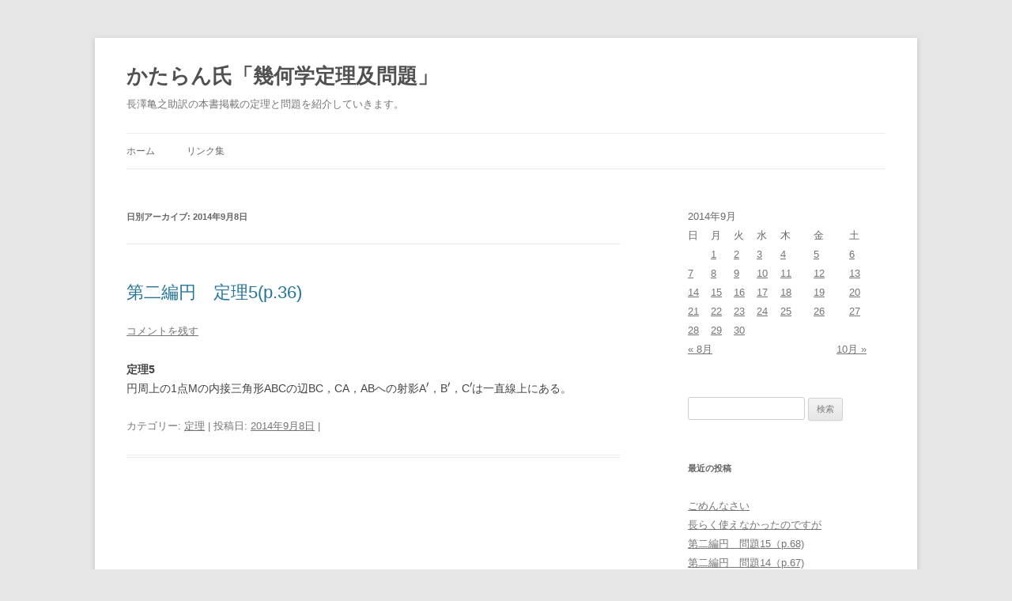

--- FILE ---
content_type: text/html; charset=UTF-8
request_url: http://www.math-konami.com/geometry/catalan/2014/09/08/
body_size: 22965
content:
<!DOCTYPE html>
<!--[if IE 7]>
<html class="ie ie7" lang="ja">
<![endif]-->
<!--[if IE 8]>
<html class="ie ie8" lang="ja">
<![endif]-->
<!--[if !(IE 7) & !(IE 8)]><!-->
<html lang="ja">
<!--<![endif]-->
<head>
<meta charset="UTF-8" />
<meta name="viewport" content="width=device-width" />
<title>08 | 9月 | 2014 | かたらん氏「幾何学定理及問題」</title>
<link rel="profile" href="http://gmpg.org/xfn/11" />
<link rel="pingback" href="http://www.math-konami.com/geometry/catalan/xmlrpc.php">
<!--[if lt IE 9]>
<script src="http://www.math-konami.com/geometry/catalan/wp-content/themes/twentytwelve/js/html5.js" type="text/javascript"></script>
<![endif]-->

<script type='text/x-mathjax-config'>
MathJax.Hub.Config({tex2jax: {inlineMath: [['$','$'], ['\\(','\\)']], processEscapes: true}});
</script>
<link rel='dns-prefetch' href='//cdnjs.cloudflare.com' />
<link rel='dns-prefetch' href='//s.w.org' />
<link rel="alternate" type="application/rss+xml" title="かたらん氏「幾何学定理及問題」 &raquo; フィード" href="http://www.math-konami.com/geometry/catalan/feed/" />
<link rel="alternate" type="application/rss+xml" title="かたらん氏「幾何学定理及問題」 &raquo; コメントフィード" href="http://www.math-konami.com/geometry/catalan/comments/feed/" />
		<script type="text/javascript">
			window._wpemojiSettings = {"baseUrl":"https:\/\/s.w.org\/images\/core\/emoji\/12.0.0-1\/72x72\/","ext":".png","svgUrl":"https:\/\/s.w.org\/images\/core\/emoji\/12.0.0-1\/svg\/","svgExt":".svg","source":{"concatemoji":"http:\/\/www.math-konami.com\/geometry\/catalan\/wp-includes\/js\/wp-emoji-release.min.js?ver=5.2.21"}};
			!function(e,a,t){var n,r,o,i=a.createElement("canvas"),p=i.getContext&&i.getContext("2d");function s(e,t){var a=String.fromCharCode;p.clearRect(0,0,i.width,i.height),p.fillText(a.apply(this,e),0,0);e=i.toDataURL();return p.clearRect(0,0,i.width,i.height),p.fillText(a.apply(this,t),0,0),e===i.toDataURL()}function c(e){var t=a.createElement("script");t.src=e,t.defer=t.type="text/javascript",a.getElementsByTagName("head")[0].appendChild(t)}for(o=Array("flag","emoji"),t.supports={everything:!0,everythingExceptFlag:!0},r=0;r<o.length;r++)t.supports[o[r]]=function(e){if(!p||!p.fillText)return!1;switch(p.textBaseline="top",p.font="600 32px Arial",e){case"flag":return s([55356,56826,55356,56819],[55356,56826,8203,55356,56819])?!1:!s([55356,57332,56128,56423,56128,56418,56128,56421,56128,56430,56128,56423,56128,56447],[55356,57332,8203,56128,56423,8203,56128,56418,8203,56128,56421,8203,56128,56430,8203,56128,56423,8203,56128,56447]);case"emoji":return!s([55357,56424,55356,57342,8205,55358,56605,8205,55357,56424,55356,57340],[55357,56424,55356,57342,8203,55358,56605,8203,55357,56424,55356,57340])}return!1}(o[r]),t.supports.everything=t.supports.everything&&t.supports[o[r]],"flag"!==o[r]&&(t.supports.everythingExceptFlag=t.supports.everythingExceptFlag&&t.supports[o[r]]);t.supports.everythingExceptFlag=t.supports.everythingExceptFlag&&!t.supports.flag,t.DOMReady=!1,t.readyCallback=function(){t.DOMReady=!0},t.supports.everything||(n=function(){t.readyCallback()},a.addEventListener?(a.addEventListener("DOMContentLoaded",n,!1),e.addEventListener("load",n,!1)):(e.attachEvent("onload",n),a.attachEvent("onreadystatechange",function(){"complete"===a.readyState&&t.readyCallback()})),(n=t.source||{}).concatemoji?c(n.concatemoji):n.wpemoji&&n.twemoji&&(c(n.twemoji),c(n.wpemoji)))}(window,document,window._wpemojiSettings);
		</script>
		<style type="text/css">
img.wp-smiley,
img.emoji {
	display: inline !important;
	border: none !important;
	box-shadow: none !important;
	height: 1em !important;
	width: 1em !important;
	margin: 0 .07em !important;
	vertical-align: -0.1em !important;
	background: none !important;
	padding: 0 !important;
}
</style>
	<link rel='stylesheet' id='wp-block-library-css'  href='http://www.math-konami.com/geometry/catalan/wp-includes/css/dist/block-library/style.min.css?ver=5.2.21' type='text/css' media='all' />
<link rel='stylesheet' id='wp-block-library-theme-css'  href='http://www.math-konami.com/geometry/catalan/wp-includes/css/dist/block-library/theme.min.css?ver=5.2.21' type='text/css' media='all' />
<link rel='stylesheet' id='twentytwelve-style-css'  href='http://www.math-konami.com/geometry/catalan/wp-content/themes/twentytwelve/style.css?ver=5.2.21' type='text/css' media='all' />
<link rel='stylesheet' id='twentytwelve-block-style-css'  href='http://www.math-konami.com/geometry/catalan/wp-content/themes/twentytwelve/css/blocks.css?ver=20181230' type='text/css' media='all' />
<!--[if lt IE 9]>
<link rel='stylesheet' id='twentytwelve-ie-css'  href='http://www.math-konami.com/geometry/catalan/wp-content/themes/twentytwelve/css/ie.css?ver=20121010' type='text/css' media='all' />
<![endif]-->
<script type='text/javascript' src='http://www.math-konami.com/geometry/catalan/wp-includes/js/jquery/jquery.js?ver=1.12.4-wp'></script>
<script type='text/javascript' src='http://www.math-konami.com/geometry/catalan/wp-includes/js/jquery/jquery-migrate.min.js?ver=1.4.1'></script>
<link rel='https://api.w.org/' href='http://www.math-konami.com/geometry/catalan/wp-json/' />
<link rel="EditURI" type="application/rsd+xml" title="RSD" href="http://www.math-konami.com/geometry/catalan/xmlrpc.php?rsd" />
<link rel="wlwmanifest" type="application/wlwmanifest+xml" href="http://www.math-konami.com/geometry/catalan/wp-includes/wlwmanifest.xml" /> 
<meta name="generator" content="WordPress 5.2.21" />

<link rel="stylesheet" href="http://www.math-konami.com/geometry/catalan/wp-content/plugins/count-per-day/counter.css" type="text/css" />
		<style type="text/css">.recentcomments a{display:inline !important;padding:0 !important;margin:0 !important;}</style>
		<script type="text/javascript" src="http://www.math-konami.com/geometry/catalan/wp-content/plugins/si-captcha-for-wordpress/captcha/si_captcha.js?ver=1768588724"></script>
<!-- begin SI CAPTCHA Anti-Spam - login/register form style -->
<style type="text/css">
.si_captcha_small { width:175px; height:45px; padding-top:10px; padding-bottom:10px; }
.si_captcha_large { width:250px; height:60px; padding-top:10px; padding-bottom:10px; }
img#si_image_com { border-style:none; margin:0; padding-right:5px; float:left; }
img#si_image_reg { border-style:none; margin:0; padding-right:5px; float:left; }
img#si_image_log { border-style:none; margin:0; padding-right:5px; float:left; }
img#si_image_side_login { border-style:none; margin:0; padding-right:5px; float:left; }
img#si_image_checkout { border-style:none; margin:0; padding-right:5px; float:left; }
img#si_image_jetpack { border-style:none; margin:0; padding-right:5px; float:left; }
img#si_image_bbpress_topic { border-style:none; margin:0; padding-right:5px; float:left; }
.si_captcha_refresh { border-style:none; margin:0; vertical-align:bottom; }
div#si_captcha_input { display:block; padding-top:15px; padding-bottom:5px; }
label#si_captcha_code_label { margin:0; }
input#si_captcha_code_input { width:65px; }
p#si_captcha_code_p { clear: left; padding-top:10px; }
.si-captcha-jetpack-error { color:#DC3232; }
</style>
<!-- end SI CAPTCHA Anti-Spam - login/register form style -->
</head>

<body class="archive date wp-embed-responsive single-author">
<div id="page" class="hfeed site">
	<header id="masthead" class="site-header" role="banner">
		<hgroup>
			<h1 class="site-title"><a href="http://www.math-konami.com/geometry/catalan/" title="かたらん氏「幾何学定理及問題」" rel="home">かたらん氏「幾何学定理及問題」</a></h1>
			<h2 class="site-description">長澤亀之助訳の本書掲載の定理と問題を紹介していきます。</h2>
		</hgroup>

		<nav id="site-navigation" class="main-navigation" role="navigation">
			<button class="menu-toggle">メニュー</button>
			<a class="assistive-text" href="#content" title="コンテンツへスキップ">コンテンツへスキップ</a>
			<div class="nav-menu"><ul>
<li ><a href="http://www.math-konami.com/geometry/catalan/">ホーム</a></li><li class="page_item page-item-1675"><a href="http://www.math-konami.com/geometry/catalan/%e3%83%aa%e3%83%b3%e3%82%af%e9%9b%86/">リンク集</a></li>
</ul></div>
		</nav><!-- #site-navigation -->

			</header><!-- #masthead -->

	<div id="main" class="wrapper">

	<section id="primary" class="site-content">
		<div id="content" role="main">

					<header class="archive-header">
				<h1 class="archive-title">
				日別アーカイブ: <span>2014年9月8日</span>				</h1>
			</header><!-- .archive-header -->

			
	<article id="post-1724" class="post-1724 post type-post status-publish format-standard hentry category-3">
				<header class="entry-header">
			
						<h1 class="entry-title">
				<a href="http://www.math-konami.com/geometry/catalan/2014/09/08/%e7%ac%ac%e4%ba%8c%e7%b7%a8%e5%86%86%e3%80%80%e5%ae%9a%e7%90%865p-36/" rel="bookmark">第二編円　定理5(p.36)</a>
			</h1>
										<div class="comments-link">
					<a href="http://www.math-konami.com/geometry/catalan/2014/09/08/%e7%ac%ac%e4%ba%8c%e7%b7%a8%e5%86%86%e3%80%80%e5%ae%9a%e7%90%865p-36/#respond"><span class="leave-reply">コメントを残す</span></a>				</div><!-- .comments-link -->
					</header><!-- .entry-header -->

				<div class="entry-content">
			<p><strong>定理5</strong><br />
円周上の1点Mの内接三角形ABCの辺BC，CA，ABへの射影A\({}^\prime\)，B\({}^\prime\)，C\({}^\prime\)は一直線上にある。</p>
					</div><!-- .entry-content -->
		
		<footer class="entry-meta">
			カテゴリー: <a href="http://www.math-konami.com/geometry/catalan/category/%e5%ae%9a%e7%90%86/" rel="category tag">定理</a> | 投稿日: <a href="http://www.math-konami.com/geometry/catalan/2014/09/08/%e7%ac%ac%e4%ba%8c%e7%b7%a8%e5%86%86%e3%80%80%e5%ae%9a%e7%90%865p-36/" title="7:36 AM" rel="bookmark"><time class="entry-date" datetime="2014-09-08T07:36:57+09:00">2014年9月8日</time></a> | <span class="by-author">投稿者: <span class="author vcard"><a class="url fn n" href="http://www.math-konami.com/geometry/catalan/author/konami/" title="Konami の投稿をすべて表示" rel="author">Konami</a></span></span>								</footer><!-- .entry-meta -->
	</article><!-- #post -->

		
		</div><!-- #content -->
	</section><!-- #primary -->


			<div id="secondary" class="widget-area" role="complementary">
			<aside id="calendar-2" class="widget widget_calendar"><div id="calendar_wrap" class="calendar_wrap"><table id="wp-calendar">
	<caption>2014年9月</caption>
	<thead>
	<tr>
		<th scope="col" title="日曜日">日</th>
		<th scope="col" title="月曜日">月</th>
		<th scope="col" title="火曜日">火</th>
		<th scope="col" title="水曜日">水</th>
		<th scope="col" title="木曜日">木</th>
		<th scope="col" title="金曜日">金</th>
		<th scope="col" title="土曜日">土</th>
	</tr>
	</thead>

	<tfoot>
	<tr>
		<td colspan="3" id="prev"><a href="http://www.math-konami.com/geometry/catalan/2014/08/">&laquo; 8月</a></td>
		<td class="pad">&nbsp;</td>
		<td colspan="3" id="next"><a href="http://www.math-konami.com/geometry/catalan/2014/10/">10月 &raquo;</a></td>
	</tr>
	</tfoot>

	<tbody>
	<tr>
		<td colspan="1" class="pad">&nbsp;</td><td><a href="http://www.math-konami.com/geometry/catalan/2014/09/01/" aria-label="2014年9月1日 に投稿を公開">1</a></td><td><a href="http://www.math-konami.com/geometry/catalan/2014/09/02/" aria-label="2014年9月2日 に投稿を公開">2</a></td><td><a href="http://www.math-konami.com/geometry/catalan/2014/09/03/" aria-label="2014年9月3日 に投稿を公開">3</a></td><td><a href="http://www.math-konami.com/geometry/catalan/2014/09/04/" aria-label="2014年9月4日 に投稿を公開">4</a></td><td><a href="http://www.math-konami.com/geometry/catalan/2014/09/05/" aria-label="2014年9月5日 に投稿を公開">5</a></td><td><a href="http://www.math-konami.com/geometry/catalan/2014/09/06/" aria-label="2014年9月6日 に投稿を公開">6</a></td>
	</tr>
	<tr>
		<td><a href="http://www.math-konami.com/geometry/catalan/2014/09/07/" aria-label="2014年9月7日 に投稿を公開">7</a></td><td><a href="http://www.math-konami.com/geometry/catalan/2014/09/08/" aria-label="2014年9月8日 に投稿を公開">8</a></td><td><a href="http://www.math-konami.com/geometry/catalan/2014/09/09/" aria-label="2014年9月9日 に投稿を公開">9</a></td><td><a href="http://www.math-konami.com/geometry/catalan/2014/09/10/" aria-label="2014年9月10日 に投稿を公開">10</a></td><td><a href="http://www.math-konami.com/geometry/catalan/2014/09/11/" aria-label="2014年9月11日 に投稿を公開">11</a></td><td><a href="http://www.math-konami.com/geometry/catalan/2014/09/12/" aria-label="2014年9月12日 に投稿を公開">12</a></td><td><a href="http://www.math-konami.com/geometry/catalan/2014/09/13/" aria-label="2014年9月13日 に投稿を公開">13</a></td>
	</tr>
	<tr>
		<td><a href="http://www.math-konami.com/geometry/catalan/2014/09/14/" aria-label="2014年9月14日 に投稿を公開">14</a></td><td><a href="http://www.math-konami.com/geometry/catalan/2014/09/15/" aria-label="2014年9月15日 に投稿を公開">15</a></td><td><a href="http://www.math-konami.com/geometry/catalan/2014/09/16/" aria-label="2014年9月16日 に投稿を公開">16</a></td><td><a href="http://www.math-konami.com/geometry/catalan/2014/09/17/" aria-label="2014年9月17日 に投稿を公開">17</a></td><td><a href="http://www.math-konami.com/geometry/catalan/2014/09/18/" aria-label="2014年9月18日 に投稿を公開">18</a></td><td><a href="http://www.math-konami.com/geometry/catalan/2014/09/19/" aria-label="2014年9月19日 に投稿を公開">19</a></td><td><a href="http://www.math-konami.com/geometry/catalan/2014/09/20/" aria-label="2014年9月20日 に投稿を公開">20</a></td>
	</tr>
	<tr>
		<td><a href="http://www.math-konami.com/geometry/catalan/2014/09/21/" aria-label="2014年9月21日 に投稿を公開">21</a></td><td><a href="http://www.math-konami.com/geometry/catalan/2014/09/22/" aria-label="2014年9月22日 に投稿を公開">22</a></td><td><a href="http://www.math-konami.com/geometry/catalan/2014/09/23/" aria-label="2014年9月23日 に投稿を公開">23</a></td><td><a href="http://www.math-konami.com/geometry/catalan/2014/09/24/" aria-label="2014年9月24日 に投稿を公開">24</a></td><td><a href="http://www.math-konami.com/geometry/catalan/2014/09/25/" aria-label="2014年9月25日 に投稿を公開">25</a></td><td><a href="http://www.math-konami.com/geometry/catalan/2014/09/26/" aria-label="2014年9月26日 に投稿を公開">26</a></td><td><a href="http://www.math-konami.com/geometry/catalan/2014/09/27/" aria-label="2014年9月27日 に投稿を公開">27</a></td>
	</tr>
	<tr>
		<td><a href="http://www.math-konami.com/geometry/catalan/2014/09/28/" aria-label="2014年9月28日 に投稿を公開">28</a></td><td><a href="http://www.math-konami.com/geometry/catalan/2014/09/29/" aria-label="2014年9月29日 に投稿を公開">29</a></td><td><a href="http://www.math-konami.com/geometry/catalan/2014/09/30/" aria-label="2014年9月30日 に投稿を公開">30</a></td>
		<td class="pad" colspan="4">&nbsp;</td>
	</tr>
	</tbody>
	</table></div></aside><aside id="search-2" class="widget widget_search"><form role="search" method="get" id="searchform" class="searchform" action="http://www.math-konami.com/geometry/catalan/">
				<div>
					<label class="screen-reader-text" for="s">検索:</label>
					<input type="text" value="" name="s" id="s" />
					<input type="submit" id="searchsubmit" value="検索" />
				</div>
			</form></aside>		<aside id="recent-posts-2" class="widget widget_recent_entries">		<h3 class="widget-title">最近の投稿</h3>		<ul>
											<li>
					<a href="http://www.math-konami.com/geometry/catalan/2016/04/29/%e3%81%94%e3%82%81%e3%82%93%e3%81%aa%e3%81%95%e3%81%84/">ごめんなさい</a>
									</li>
											<li>
					<a href="http://www.math-konami.com/geometry/catalan/2016/04/29/%e9%95%b7%e3%82%89%e3%81%8f%e4%bd%bf%e3%81%88%e3%81%aa%e3%81%8b%e3%81%a3%e3%81%9f%e3%81%ae%e3%81%a7%e3%81%99%e3%81%8c/">長らく使えなかったのですが</a>
									</li>
											<li>
					<a href="http://www.math-konami.com/geometry/catalan/2014/10/20/%e7%ac%ac%e4%ba%8c%e7%b7%a8%e5%86%86%e3%80%80%e5%95%8f%e9%a1%8c15%ef%bc%88p-68/">第二編円　問題15（p.68)</a>
									</li>
											<li>
					<a href="http://www.math-konami.com/geometry/catalan/2014/10/19/%e7%ac%ac%e4%ba%8c%e7%b7%a8%e5%86%86%e3%80%80%e5%95%8f%e9%a1%8c14%ef%bc%88p-67/">第二編円　問題14（p.67)</a>
									</li>
											<li>
					<a href="http://www.math-konami.com/geometry/catalan/2014/10/18/%e7%ac%ac%e4%ba%8c%e7%b7%a8%e5%86%86%e3%80%80%e5%95%8f%e9%a1%8c13%ef%bc%88p-67/">第二編円　問題13（p.67)</a>
									</li>
					</ul>
		</aside><aside id="recent-comments-2" class="widget widget_recent_comments"><h3 class="widget-title">最近のコメント</h3><ul id="recentcomments"><li class="recentcomments"><a href="http://www.math-konami.com/geometry/catalan/2016/04/29/%e9%95%b7%e3%82%89%e3%81%8f%e4%bd%bf%e3%81%88%e3%81%aa%e3%81%8b%e3%81%a3%e3%81%9f%e3%81%ae%e3%81%a7%e3%81%99%e3%81%8c/#comment-27">長らく使えなかったのですが</a> に <span class="comment-author-link">Konami</span> より</li><li class="recentcomments"><a href="http://www.math-konami.com/geometry/catalan/2014/08/14/%e3%81%8b%e3%81%9f%e3%82%89%e3%82%93%e6%b0%8f%e7%ac%ac%e4%b8%80%e7%b7%a8%e7%9b%b4%e7%b7%9a%e3%80%80%e5%ae%9a%e7%90%8612p-10/#comment-7">第一編直線　定理12(p.10)</a> に <span class="comment-author-link">Konami</span> より</li><li class="recentcomments"><a href="http://www.math-konami.com/geometry/catalan/2014/08/13/%e3%81%8b%e3%81%9f%e3%82%89%e3%82%93%e6%b0%8f%e7%ac%ac%e4%b8%80%e7%b7%a8%e7%9b%b4%e7%b7%9a%e3%80%80%e5%ae%9a%e7%90%8611p-10/#comment-6">第一編直線　定理11(p.10)</a> に <span class="comment-author-link">Konami</span> より</li><li class="recentcomments"><a href="http://www.math-konami.com/geometry/catalan/2014/08/04/%e3%81%8b%e3%81%9f%e3%82%89%e3%82%93%e6%b0%8f%e7%ac%ac%e4%b8%80%e7%b7%a8%e7%9b%b4%e7%b7%9a%e3%80%80%e5%ae%9a%e7%90%862/#comment-4">第一編直線　定理2(p.2)</a> に <span class="comment-author-link">Konami</span> より</li><li class="recentcomments"><a href="http://www.math-konami.com/geometry/catalan/2014/08/03/%e3%81%8b%e3%81%9f%e3%82%89%e3%82%93%e6%b0%8f%e7%ac%ac%e4%b8%80%e7%b7%a8%e7%9b%b4%e7%b7%9a%e3%80%80%e5%ae%9a%e7%90%86%ef%bc%91/#comment-3">第一編直線　定理１(p.1)</a> に <span class="comment-author-link">Konami</span> より</li></ul></aside><aside id="archives-2" class="widget widget_archive"><h3 class="widget-title">アーカイブ</h3>		<ul>
				<li><a href='http://www.math-konami.com/geometry/catalan/2016/04/'>2016年4月</a></li>
	<li><a href='http://www.math-konami.com/geometry/catalan/2014/10/'>2014年10月</a></li>
	<li><a href='http://www.math-konami.com/geometry/catalan/2014/09/'>2014年9月</a></li>
	<li><a href='http://www.math-konami.com/geometry/catalan/2014/08/'>2014年8月</a></li>
		</ul>
			</aside><aside id="categories-2" class="widget widget_categories"><h3 class="widget-title">カテゴリー</h3>		<ul>
				<li class="cat-item cat-item-2"><a href="http://www.math-konami.com/geometry/catalan/category/%e3%81%af%e3%81%98%e3%82%81%e3%81%ab/">はじめに</a>
</li>
	<li class="cat-item cat-item-4"><a href="http://www.math-konami.com/geometry/catalan/category/%e5%95%8f%e9%a1%8c/">問題</a>
</li>
	<li class="cat-item cat-item-3"><a href="http://www.math-konami.com/geometry/catalan/category/%e5%ae%9a%e7%90%86/">定理</a>
</li>
	<li class="cat-item cat-item-1"><a href="http://www.math-konami.com/geometry/catalan/category/%e6%9c%aa%e5%88%86%e9%a1%9e/">未分類</a>
</li>
		</ul>
			</aside><aside id="countperday_widget-2" class="widget widget_countperday_widget"><h3 class="widget-title">Count per Day</h3><ul class="cpd"><li class="cpd-l"><span id="cpd_number_getuserall" class="cpd-r">11283</span>総訪問者数:</li><li class="cpd-l"><span id="cpd_number_getusertoday" class="cpd-r">1</span>今日の訪問者数:</li><li class="cpd-l"><span id="cpd_number_getuseryesterday" class="cpd-r">9</span>昨日の訪問者数:</li><li class="cpd-l"><span id="cpd_number_getuserlastweek" class="cpd-r">44</span>先週の訪問者数:</li><li class="cpd-l"><span id="cpd_number_getuserthismonth" class="cpd-r">116</span>月別訪問者数:</li><li class="cpd-l"><span id="cpd_number_getfirstcount" class="cpd-r">2014年8月5日</span>カウント開始日:</li></ul></aside><aside id="meta-2" class="widget widget_meta"><h3 class="widget-title">メタ情報</h3>			<ul>
						<li><a href="http://www.math-konami.com/geometry/catalan/wp-login.php">ログイン</a></li>
			<li><a href="http://www.math-konami.com/geometry/catalan/feed/">投稿の <abbr title="Really Simple Syndication">RSS</abbr></a></li>
			<li><a href="http://www.math-konami.com/geometry/catalan/comments/feed/">コメントの <abbr title="Really Simple Syndication">RSS</abbr></a></li>
			<li><a href="https://ja.wordpress.org/" title="Powered by WordPress, state-of-the-art semantic personal publishing platform.">WordPress.org</a></li>			</ul>
			</aside>		</div><!-- #secondary -->
		</div><!-- #main .wrapper -->
	<footer id="colophon" role="contentinfo">
		<div class="site-info">
									<a href="https://ja.wordpress.org/" class="imprint" title="セマンティックなパブリッシングツール">
				Proudly powered by WordPress			</a>
		</div><!-- .site-info -->
	</footer><!-- #colophon -->
</div><!-- #page -->

<script type='text/javascript' src='//cdnjs.cloudflare.com/ajax/libs/mathjax/2.7.3/MathJax.js?config=TeX-MML-AM_CHTML%2CSafe.js&#038;ver=5.2.21'></script>
<script type='text/javascript' src='http://www.math-konami.com/geometry/catalan/wp-content/themes/twentytwelve/js/navigation.js?ver=20140711'></script>
<script type='text/javascript' src='http://www.math-konami.com/geometry/catalan/wp-includes/js/wp-embed.min.js?ver=5.2.21'></script>
</body>
</html>
